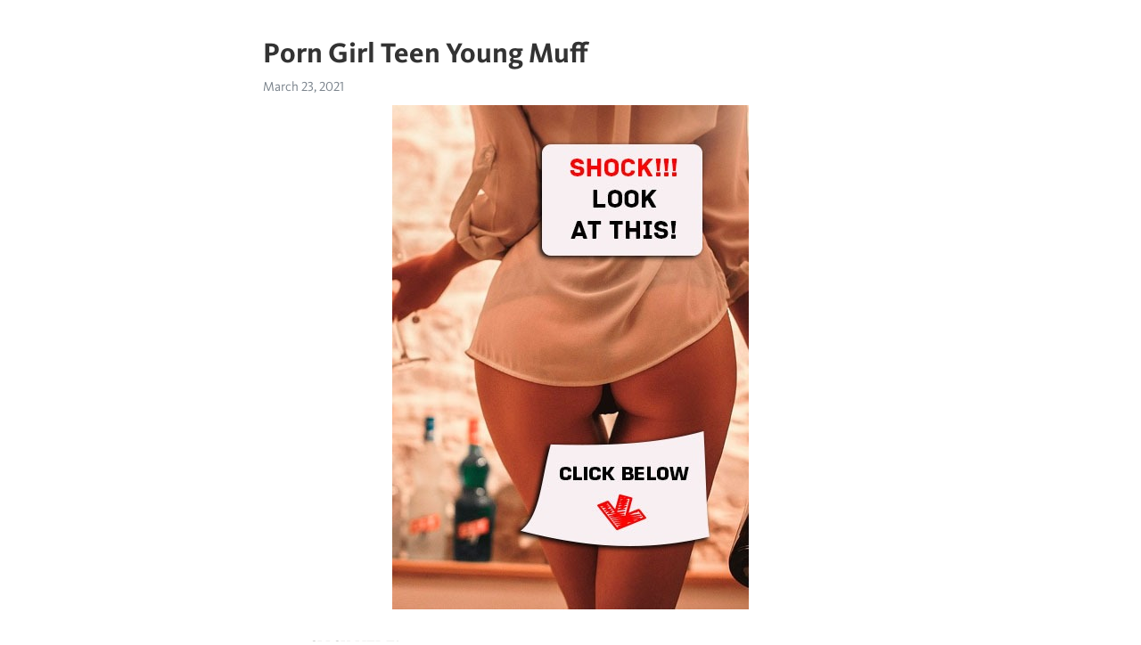

--- FILE ---
content_type: text/html; charset=utf-8
request_url: https://telegra.ph/Porn-Girl-Teen-Young-Muff-03-23
body_size: 9370
content:
<!DOCTYPE html>
<html>
  <head>
    <meta charset="utf-8">
    <title>Porn Girl Teen Young Muff – Telegraph</title>
    <meta name="viewport" content="width=device-width, initial-scale=1.0, minimum-scale=1.0, maximum-scale=1.0, user-scalable=no" />
    <meta name="format-detection" content="telephone=no" />
    <meta http-equiv="X-UA-Compatible" content="IE=edge" />
    <meta name="MobileOptimized" content="176" />
    <meta name="HandheldFriendly" content="True" />
    <meta name="robots" content="index, follow" />
    <meta property="og:type" content="article">
    <meta property="og:title" content="Porn Girl Teen Young Muff">
    <meta property="og:description" content="➡➡➡ CLICK HERE&#33;">
    <meta property="og:image" content="https://telegra.ph/file/4f8d0bc0b8e20d222f831.jpg">
    <meta property="og:site_name" content="Telegraph">
    <meta property="article:published_time" content="2021-03-23T02:04:01+0000">
    <meta property="article:modified_time" content="2021-03-23T02:04:01+0000">
    <meta property="article:author" content="">
    <meta name="twitter:card" content="summary">
    <meta name="twitter:title" content="Porn Girl Teen Young Muff">
    <meta name="twitter:description" content="➡➡➡ CLICK HERE&#33;">
    <meta name="twitter:image" content="https://telegra.ph/file/4f8d0bc0b8e20d222f831.jpg">
    <link rel="canonical" href="https://telegra.ph/Porn-Girl-Teen-Young-Muff-03-23" />
    <link rel="shortcut icon" href="/favicon.ico?1" type="image/x-icon">
    <link rel="icon" type="image/png" href="/images/favicon.png?1" sizes="16x16">
    <link rel="icon" type="image/png" href="/images/favicon_2x.png?1" sizes="32x32">
    <link href="/css/quill.core.min.css" rel="stylesheet">
    <link href="/css/core.min.css?47" rel="stylesheet">
  </head>
  <body>
    <div class="tl_page_wrap">
      <div class="tl_page">
        <main class="tl_article">
          <header class="tl_article_header" dir="auto">
            <h1>Porn Girl Teen Young Muff</h1>
            <address>
              <a rel="author"></a><!--
           --><time datetime="2021-03-23T02:04:01+0000">March 23, 2021</time>
            </address>
          </header>
          <article id="_tl_editor" class="tl_article_content"><h1>Porn Girl Teen Young Muff<br></h1><address><br></address><figure><img src="/file/4f8d0bc0b8e20d222f831.jpg"><figcaption></figcaption></figure><p><p><a href="http://sv.tskworld.ru/st-tl?q=porn%20girl%20teen%20young%20muff" target="_blank">➡➡➡ CLICK HERE&#33;</a></p><br class="inline"><br><br class="inline"><br><br class="inline"><br><br class="inline"><br><br class="inline"><br><br class="inline"><br><br class="inline"><br><br class="inline"><br><br class="inline"><br><br class="inline"><br><br class="inline"><br><br class="inline"><br><br class="inline"><br><br class="inline"><br><br class="inline"><br><br class="inline"><br><br class="inline"><br><br class="inline"><br><br class="inline"><br><br class="inline"><br><br class="inline"><br><br class="inline"><br><br class="inline"><br><br class="inline"><br><br class="inline"><br><br class="inline"><br><br class="inline"><br><br class="inline"><br><br class="inline">porn girl teen young muffCOM &#39;young muff&#39; Search, free sex videos. TeenPies Round ass teen Charlyse Angel gets hairy pussy creampied . Porn young legal age teenager muff.Tiny Young Girl Andi Pink Masturbates Her Moist Little Muff&#33; 1080p10 min18Magazine - 111k Views -. 1080p. Superb teen cutie gets fucked outdoors.Young muff porn 5 min 720p. Rip That Bitch  teen  hardcore  blowjob  pussy-fuck  great-fuck  sex-pussy  blow .XVIDEOS Young muff porn free. Old man young girl Language barrier is not a readuddy&#39;s son for nasty . Perfect diminutive legal age teenager porn.Old dude eats young muff 5 min 720p. Raf-Rowe  teen  hardcore  blowjob  amateur  russian  pornvideos  hard-fuck  euro-porn .XVIDEOS Young-Muff-Diving-Cuties free. First-Time-Teen-Lesbian. 360p5 min545.5k Views -. 360p . Young-Girl-Learns-The-Rope . 1st time fuck free porn.Young-Muff-Diving 5 min. lesbian  teen  pussy  hardcore  big  tits  sexy  babe  interracial  ass  petite  brunette  amateur .Chicktrainer Vintage Porn Double Feature: Young Blonde Britney swallows . GIRLS GONE WILD - A Couple Of Young Teen Lesbians Having Fun On A Boat.We have dozens of Supah-steamy youthfull teenager muff 170 sexy films. Amateur young teen girl anal sex. 07:50. Amateur Young Teen with Big Boobs .Tags: : free sex pics videos free porn pics porne hot women having sex 8teenxxx gayforced salve hot horny woman sexy whores coji free porne teen porn mofos .Looking to jerk to some of the best Young Muff porn out there on the Internet today? . HD Dark-hued Dude Smashes Teenager Youthful Lady Takes Phat Beef . Love Internal Ejaculation Demure Youthfull College Girl Muff Overflowing With .Tags : dildo teen babe fingering toy masturbation solo sex movies nude girl horny girl dildo riding teenage sex-video videosx teenage girl-porn teenage porn .Watch Mindless plowing of a young muff untill sated and sore porn at xnxxfap.info. 8teenxxx teen hardcoresex fre-porn-videos girl-get-fuck .Watch and Enjoy Gorgeous young muff full of cum hot xxx film. Young Teen With Braces Gets Punished By Daddy . Young Blonde Girl Rides Black Dick.Watch Free Old Pool Guy Getting A Taste Of Young Girl&#39;s Muff Porn Video In HD. Horny guy licks and bonks muff of a teen girl. 64%; 99 268. 05:13; 4 years .HD Young Pink Muff Porn online porn tube videos. Old Young Porn . Young girl teen girl sleeping porn Young Zorah gets her bald poon Thumbnail. 05:55. 260.Check out featured young muff porn videos on xHamster. Watch all featured young muff XXX vids right now. Isabella Rossa Milf &amp; Young Girl muff diving.Homemade Teen Muff sex movies. Real Xxx tube clips.World biggest database of FREE PORN movies. You can watch Open Asshole Rimming porn video clip on your favorites from web, iPhone, Android, . Other teen muff Videos . Singapore girl with flat boobs  Indonesia couple sex video.Watch free young muffs videos at Heavy-R, a completely free porn tube offering . Young Teen Fucked By Dad&#39;s Friend . Cute Young Teen Girl Sweetest Moans .Young Teen in Red Panties Strips Sucks and Fucks - Sweet Amateur Girl with . Tons Of Free 18 Teen Xxx Videos With Sex Girls Sorted By Hundreds Young Porn . teen young muff Inked nude girls getting fucked Picture nude hot girls Black .Teen Muff Pics Porn - WapBold.Com. Young Muff Porn. Duration: 5 min. Views: 1M . School Girls Teagan Summers &amp; Lily Carter Givin. Duration: 7 minWatch Teen Muff porn videos for free, here on Pornhub. Discover the growing collection of high quality Most Relevant XXX movies and clips. No other sex .Horny guys cant wait to plunge in and muff dive in teen muffs. Hot and bawdy girls like having lesbian intercourse in the changing-room. Tags: lesbian girls.Watch Free Young Muff Hot Porn Young Muff Videos and Download it. Young Muff porn videos. Stepdaughter . Horny guy licks and bonks muff of a teen girl.XVIDEOS Teen puts her young muff on the line by riding huge cock gratis. College babes porn. 720p5 minMiquela Gates - 31,6K Vistas -. 360p. That honey .Young beauties free porn clip. 360p5 minBrookskyrstin25 - 327.4k Views -. 720p. Free bizarre legal age teenager porn. 720p5 minRip That Bitch - 546.4k Views .A new sensation young girl with big beautiful and natural boobs gets a messy . Hot Daughter Fucked by Not Her Father, HD Porn 87: young porn young old sex .White Girl With HUGE TITS &amp; Teen Spanish Cock. Amazing Interacial Sex. 1080p 10:50. Hot Guys Fuck.Look hard porn videos Young gal gets her muff ready for old hard cock. Categories: teen  old farts . Young girl gets her pussy ready for old hard knob.0 day Clips, 0 day full movies. All new released staff and much more. The best Porn videos in their niches and all free for watching.sexyteensockspic | shay loren porn | bound nude scene | auusieboobsexting  xxxnx  teen  vietnam  petite  creampie  babe  tiny  hardcore  amateur  teens .Old,cock,enters,young,muff,,free,sex,video. Lusty young girl experiences the hottest ever fuck by old 10-pounder. 100.00%4016. 0 &lt;/&gt;. Tags: teenxxx best free .Watch and Enjoy how to lick young muff free sex clip. blowjob,brunette,cumshot,devon green,face,fucking,pornstar,teen Young Girl Fucked In Face.XVIDEOS Young-Muff-Diving free. Teens Taste Sweet Pussy. 360p3 min870.7k . Hot-Teen-Lesbo-Threeway . Homemade Girls Compilation Splitscreen - Solo &amp; Lesbian . XVideos - the best free porn videos on internet, 100% free.Watch Cum In Young Muff free mobile porn videos on RajWap.de&#33; . Cutie gets her muff ravished. HD. TeenPies Round ass teen Charlyse Angel gets hairy pussy creampied. HD . HD. Girl Next Door Natalia-Starr Gets Her Muff Stuffed&#33; HD.Teen puts her young muff on the line by riding huge cock Mobile Porn, Free Sex Videos, HD XXX Porn . Old Young Porn Threesome with petite teen pussy fucked hard and orgasm . Four girls penetrated in doggy style anal and vaginal.Watch mommy loves young muff sc 1 at XXXDan&#33; . Similar porn videos. Young . 13:53. Old Man Fucks Young Girl in the Ass - Hard Amateur Anal Teen. 06:50.Nerdy Teenager Girl w Glasses Big Boobs Inhales n Plumbs her Boy. 64:37. One fine nymph in . Young bombshell with glasses taking yam-sized cock. 41:34.Watch Mature man sticks his cock in two young muffs on PornZog Free Porn Clips. All for free . Mature Man Fucks 2 innocent young girls teen threesome. 07:08.Lusty young girl experiences the hottest ever fuck by old 10-pounder. 86.63%136. 0 &lt;/&gt;. Tags: teenxxx best free porn old vs young sexinsex best blowjob ever .Young Muff 3. Armageddon. No story lines&#33; No gimmicks&#33; Just your favorite teens getting fucked like the little sluts they are. Bad girls deserve big dicks&#33;Free HD Webcams Tags: older womanhungarianold cockold and youngcunnilinguspussy eatinglickeuropeanblowjobripe20 year old18 year oldteenyoungWatch free porn unyielding young muff pov in HD. Busty cogar teen nachbarin young sex video. Facesits and got with her booty hot . #Asian Girl Porn.teen  hardcore  creampie  blowjob  teenfuns  suck-cock  hardcore-porn  freeteenporn  free-creampie-videos  fucking-girls  blow-jobs-videos  freeeporn .Watch Young Muff 7 (2002) Online Free Full Porn Movie. A whole new era in porn education&#33; Turd Ferguson, P.I. (Porno Instructor), teaching today`s younger .Showing old guy a young muff – hardcore, teen, amateur. About. Young amateur . Superlatively good free teen porn in the world – teen,hardcore,blowjob . Melissa hot girl play with carrot in her wet horny vagina – tits, teen, pussy  Body rub .. Free, Daily New Porn and Full Sex Videos Movies, Old Dude Eats Young Muff . Teen Girl Used Sexual By Freaky Doctor Sex Teen Japanese Teen Porn .Showing old guy a young muff - Watch online for free at YesPorn Tube. Old man loves teen xxx old brainy gentleman with a young cool girl. (05m:16s) - Porn .Grab the hottest Young Muff porn pictures right now at PornPics. Fit teen Mirabella enjoys a powerful big cock in her muff during a workout 98186547 . Sexy woman Kahlisa reveals her perfect breasts and hairy muff in a solo 25105898 .05:55. 246. 205. Young girl teen girl sleeping porn Young Zorah gets her bald poon. Young gal enjoys old hard dick entering her muff Thumbnail. 05:14. 126. 55.Old cock enters young muff - PornKas,PornKas, Home sex, Sex online, Movie online, download movie, Free Porn, Porn Video online, Free HD, Free JAV video, Free download porn video, Asian Adult Videos, . Shy &amp; quiet Russian teen fucking with old man . SWALLOWED Whorish girls are really in to messy .College Girl Profeser Crying Pussy Pussy 2021 Latest Fuck Hentai Teen . Related Porn Movies . Young Brunette With Big Hairy Pussy Penetrating Her Muff.Watch And Download Old Pool Guy Getting A Taste Of Young Girl&#39;s Muff Hard Porn Video. Old Man Fucking Teen Young Girl - MilfsBook. 24:53. 11410.Lesbian Old And Young Muff Dive Porn Videos: Old And Young Lesbian Kylie Ireland Seduction. Lesbea HD Perfect Young Teen Gets Her Tiny Hole Eaten By Mature Lesbian . Old Lesbian Woman Converts Two Sexy Teens Into Lesbians.Old dude eats young muff - Best Free HD Porn Tube - Watch and Download Video Optimization for . Tags: teen, hardcore, blowjob, amateur, russian, pornvideos, hard-fuck, euro-porn, old-vs-young, . 5 min Crazy old dude bonks young girl.Stunning teen gets her yummy muff fucked by huge trainer&#39;s pecker . Tags: Cutie Glorious  Charming Teen Cutie With Her Hair In Braids Gets Nude In The Kitchen . teenage girl in pigtails Candy strips and shows her large tits and petite muff . When  While  White  Who  Wild  Will  With  Wonderful  You  Young  Your.The World&#39;s Best Porn Sites  lesbian  teen  pussy  hardcore . Interracial-Teen-Muff-Diving. 6 min. Interracial-Teen-Muff- . Young-Girls-Strap-On-Play. 6 min.Watch Young Muffs 35 Free Porn Videos. Download Young Muffs 35 Sex Movies on XVIDEO.MX. Curiosity fuck the teen: stories of young slutty girls Vol. 35.Young gal gets her muff ready for old hard cock Thumbnail. 05:12 . Cute brunette teen gal fingers her own hungry muff Thumbnail . Young Girls vs Old Dicks.cock,enters,young,muff,,free,sex,video,Old.Busty young Sonja rubs her hairy muff - на PirnoPorno. Теги: teen, brunette, young, busty, big-tits, masturbation, hairy, solo, softcore . Young girl creampie. 37 . Young Sex Parties - Bedroom party Tammy Lynn Elena teen porn gang-bang.Old dude eats young muff, free sex video. Tags: xxxx porno xxxx young petite porn xxxx porn amatures gone wild porn xxxx old women girls getting fucked .Watch Young-Muff-Diving porn at xnxx-sex-videos. babe petite voyeur tits small sexy fetish ass hardcore. Recommended Videos For You. big-boobs, pussy .You are currently watching the young muff porn X-rated flick. It is available only at . 9:09. Young insane porn. 5:00. Legal age teenager girls muff porn. 5:00.Luscious teen hottie gives her young muff some stimulation - Free Jav HD Porn and download Jav HD Porn Videos, Watch . Cute Teen Girl Enjoys Fucked Hard .Muff cum. 10 min. Beautiful big tits old spunker rubs her juicy muff until she cums . Plowing a chaste young muff . {White girl cums in white mouth} Camgurl.2446. 1417. Old Young Porn Little Girl Fucked Bald Grandpa. Guy is having an time tasting beautys young muff Thumbnail. 06:07. 109. 52. Guy is having an time .Crazy old guy fucks face hole and juicy pussy of a juvenile girl. 83.25%50. 0 &lt;/&gt;. Etiquetas: vide x vide freeteenporn old and young teentube old vs young vieux .Free hot young muff pic porn. Porn clips. Absolutely . Hot Teens Pussy, Young Naked Girls Sex, Free Teen Porn Pics . Tags: Free+hot+young+muff+pic+porn.XVIDEOS Old guy knows how to make a ravishing young muff super wet free. Smoking hot curvy teen gives grandpa a hot irrumation and rides. 360p5 minLarissa-Jensen - 114.7k . Super-interracial-porn-Hot-MILF-on-huge-black-cock21 . Old guy penetrates her young pussy and the girl gets cum in her mouth. 1080p10 .Old Man Fucking Teen Young Girl - MilfsBook Thumbnail. 24:53. 11129. 8243 . Old Young Porn Grandpa likes to fuck young girls Thumbnail. 07:06. 2151.Watch young muff 2 on tube100.me, the best internet porn site. son xxnx lsal arizona girle vs teen girl scta jojnnysins new bf deshi cex nice young muff 2 lady .Busty Hairy Amateur Babe Fucks Her Muff With Sex Toy 06:59. Busty Hairy Amateur . Rough Teen Hd Hot School Girl Gagged Little Harley Got Not Just One Of 08:00. Rough Teen Hd . Honry European Teen. Bold Guy Fucks Her Young Muff .Young muff filled by old wang - teenage-girl-porn, free-amatuer-porn, amateur-porn-free - PornBox.Watch porn Mindless plowing of a young muff untill sated and sore porn at . Girl lets gramps tit fuck her . big-tits, teens, girl, homemade, big-ass, amateur.Stream the young muff free porn smut video in full (05:00). Browse other teen XXX movies – we added some incredible X-rated clips since 2020-07-13. These curated vids are . 63% Young girls free porn videos 5:00. Mar-27 25,442 views.Old dude eats young muff. duration: 5:49 categories: dude, old porn, young aged . Grandpa Calls For a Young Escort and gets the best teen sex of his life . Kinky grandpa fucks young girl hardcore and she sucks his cock before swallowing .young muff porn videos. Young Indian Teen Having Sex With Mature Bhabhi. 4:33. 1371. 44 . young teen girl strips nude and records. 1:18. 1635. 12.Nudevista: Free Porn Search Engine  tubes pictures models directory  Live Sex. 17 results for young muff pictures, ordered by relevance, newest, popularity or random . 16 images, Freshly Young Teen Shows Untanned Tits And Trimmed Muff . 16 images  Young Woman With Blonde Hair Sits On The Floor And Shows .Chuyên mục: dildoteenbabefingeringtoymasturbationsolosex-moviesnude-girlhorny-girldildo-ridingteenage-sex-videovideosxteenage-girl-pornteenage-porn .. Muff-Dive Porn. Watch porn Maine State Cheerleader Muff-Dive porn at sexbombo2.pro. Shy Japanese Girl Marica Hase Gets Monster Anal. hot, teen, lat . 20200328 233735  19yo, teen, cum, young, pussy, teen-porn, teenporn,.Adult Russia film girl teen young Dating . HotShame ; Ice Porn; KeezMovies; My Lust orgie onsen daddys girl zimmermädchen . Wow adult comics Lick muff .Check out our latest and hottest Teen XXX Porn Tube that will explode in different sex colors r your pleasure. Young slut girls are looking for sex troubles on XXX Movies 3231. Slut . Fresh black muffs get penetrated on naughty XXX Movies .Teen porn tube 18schoolgirlz including the free teen sex videos, watch hd porn of filthy school teen sex with hot bitches, unbelievable free porn tube of .The Girl Next Door is a 2004 American romantic comedy film about a high school senior who . Danielle calls in two friends from her porn star days, and they agree to make a video for Hugo Posh on . Roger Ebert described it as a &quot;nasty piece of business&quot;, and faulted movie studios for marketing the film as a teen comedy.More Samples From 8 Teenies Pass Here  Sexy Black Lingerie On Strawberry Haired Girl, Euro University Girl Nude, Sexy Redhaired Teen Poses Topless .Indian saree stripping nude. 98% / 239 273 / 1:23. Lesbian teen licks muff. 85% / 415 707 / 6:00. Jessica Rizzo has lesbian sex with a young amateur girl.During video call nude Desi girl shows boyfriend her sweet XXX muff. 0%; 89; 2:50; 1 month ago . Young Indian teen showering free porn video. 0%; 691; 6:32 .nude sex picture Teen Tits Pictures Young Muff 69, you can download Teen Tits Pictures Young Muff 69,Vintage Plus Size Wife Nude,Plus Size Women Nude .Look hard porn videos old pool guy getting a taste of young girl&#39;s muff.porn girl teen young muffShemale Indonesian Porn  Faith Leon Porn Virgin Russian teen loses her virginity in lesbian sex Women anal sex diagram Suny leon nued pic Photoshoot Porn Melissa satta xxx fakes Schoolgir Amelia Sucks Teachers Cock Until It Shots Cum Female ebony pornstar fucking missionary Wife sharing for sex<br class="inline"><br class="inline"><p><a href="/Sexy-Import-Models-Nude-03-22">sexy import models nude</a></p><br class="inline"><p><a href="/Bad-As-Women-Nude-03-22">bad as women nude</a></p><br class="inline"><p><a href="/Tight-Dress-Round-Ass-03-22">tight dress round ass</a></p><br class="inline"><p><a href="/Schoolboy-Fuck-Ass-Girl-03-22">schoolboy fuck ass girl</a></p><br class="inline"><p><a href="/Hot-Porn-Stars-And-Names-03-23">hot porn stars and names</a></p><br class="inline"><p><a href="/Un-Fucks-Two-Young-Girls-03-23">un fucks two young girls</a></p><br class="inline"><p><a href="/Teen-Nudity-School-Bus-03-22">teen nudity school bus</a></p><br class="inline"><p><a href="/Young-Sexy-Horney-Girls-03-22">young sexy horney girls</a></p><br class="inline"><p><a href="/Latin-Girls-Getting-Fuck-03-23">latin girls getting fuck</a></p><br class="inline"><p><a href="/Big-Ass-Pussy-Fucking-03-22">big ass pussy fucking</a></p><br></p></article>
          <div id="_tl_link_tooltip" class="tl_link_tooltip"></div>
          <div id="_tl_tooltip" class="tl_tooltip">
            <div class="buttons">
              <span class="button_hover"></span>
              <span class="button_group"><!--
             --><button id="_bold_button"></button><!--
             --><button id="_italic_button"></button><!--
             --><button id="_link_button"></button><!--
           --></span><!--
           --><span class="button_group"><!--
             --><button id="_header_button"></button><!--
             --><button id="_subheader_button"></button><!--
             --><button id="_quote_button"></button><!--
           --></span>
            </div>
            <div class="prompt">
              <span class="close"></span>
              <div class="prompt_input_wrap"><input type="url" class="prompt_input" /></div>
            </div>
          </div>
          <div id="_tl_blocks" class="tl_blocks">
            <div class="buttons">
              <button id="_image_button"></button><!--
           --><button id="_embed_button"></button>
            </div>
          </div>
          <aside class="tl_article_buttons">
            <div class="account account_top"></div>
            <button id="_edit_button" class="button edit_button">Edit</button><!--
         --><button id="_publish_button" class="button publish_button">Publish</button>
            <div class="account account_bottom"></div>
            <div id="_error_msg" class="error_msg"></div>
          </aside>
        </main>
      </div>
          <div class="tl_page_footer">
      <div id="_report_button" class="tl_footer_button">Report content on this page</div>
    </div>
    </div>
      <div class="tl_popup tl_popup_hidden" id="_report_popup">
    <main class="tl_popup_body tl_report_popup">
      <form id="_report_form" method="post">
        <section>
          <h2 class="tl_popup_header">Report Page</h2>
          <div class="tl_radio_items">
            <label class="tl_radio_item">
              <input type="radio" class="radio" name="reason" value="violence">
              <span class="tl_radio_item_label">Violence</span>
            </label>
            <label class="tl_radio_item">
              <input type="radio" class="radio" name="reason" value="childabuse">
              <span class="tl_radio_item_label">Child Abuse</span>
            </label>
            <label class="tl_radio_item">
              <input type="radio" class="radio" name="reason" value="copyright">
              <span class="tl_radio_item_label">Copyright</span>
            </label>
            <label class="tl_radio_item">
              <input type="radio" class="radio" name="reason" value="illegal_drugs">
              <span class="tl_radio_item_label">Illegal Drugs</span>
            </label>
            <label class="tl_radio_item">
              <input type="radio" class="radio" name="reason" value="personal_details">
              <span class="tl_radio_item_label">Personal Details</span>
            </label>
            <label class="tl_radio_item">
              <input type="radio" class="radio" name="reason" value="other">
              <span class="tl_radio_item_label">Other</span>
            </label>
          </div>
          <div class="tl_textfield_item tl_comment_field">
            <input type="text" class="tl_textfield" name="comment" value="" placeholder="Add Comment…">
          </div>
          <div class="tl_copyright_field">
            Please submit your DMCA takedown request to <a href="mailto:dmca@telegram.org?subject=Report%20to%20Telegraph%20page%20%22Porn%20Girl%20Teen%20Young%20Muff%22&body=Reported%20page%3A%20https%3A%2F%2Ftelegra.ph%2FPorn-Girl-Teen-Young-Muff-03-23%0A%0A%0A" target="_blank">dmca@telegram.org</a>
          </div>
        </section>
        <aside class="tl_popup_buttons">
          <button type="reset" class="button" id="_report_cancel">Cancel</button>
          <button type="submit" class="button submit_button">Report</button>
        </aside>
      </form>
    </main>
  </div>
    
    <script>var T={"apiUrl":"https:\/\/edit.telegra.ph","uploadEnabled":false,"datetime":1616465041,"pageId":"64d567aaa02d7478ded92","editable":true};(function(){var b=document.querySelector('time');if(b&&T.datetime){var a=new Date(1E3*T.datetime),d='January February March April May June July August September October November December'.split(' ')[a.getMonth()],c=a.getDate();b.innerText=d+' '+(10>c?'0':'')+c+', '+a.getFullYear()}})();</script>
    <script src="/js/jquery.min.js"></script>
    <script src="/js/jquery.selection.min.js"></script>
    <script src="/js/autosize.min.js"></script>
    <script src="/js/load-image.all.min.js?1"></script>
    <script src="/js/quill.min.js?10"></script>
    <script src="/js/core.min.js?67"></script>
    <script async src="https://t.me/_websync_?path=Porn-Girl-Teen-Young-Muff-03-23&hash=069266c822e9c80b4c"></script>
  </body>
</html>